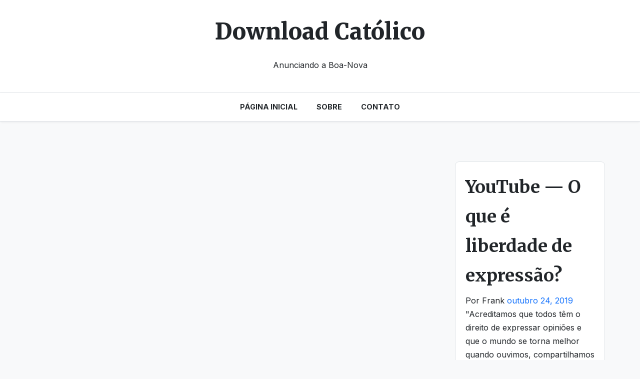

--- FILE ---
content_type: text/html; charset=UTF-8
request_url: https://www.downloadcatolico.com.br/search/label/PIB%20China
body_size: 5961
content:
<!DOCTYPE html>
<html dir='ltr' xmlns='http://www.w3.org/1999/xhtml' xmlns:b='http://www.google.com/2005/gml/b' xmlns:data='http://www.google.com/2005/gml/data' xmlns:expr='http://www.google.com/2005/gml/expr'>
<head>
<meta content='width=device-width, initial-scale=1' name='viewport'/>
<meta content='text/html; charset=UTF-8' http-equiv='Content-Type'/>
<!-- Chrome, Firefox OS and Opera -->
<meta content='' name='theme-color'/>
<!-- Windows Phone -->
<meta content='' name='msapplication-navbutton-color'/>
<meta content='blogger' name='generator'/>
<link href='https://www.downloadcatolico.com.br/favicon.ico' rel='icon' type='image/x-icon'/>
<link href='https://www.downloadcatolico.com.br/search/label/PIB%20China' rel='canonical'/>
<link rel="alternate" type="application/atom+xml" title="Download Católico - Atom" href="https://www.downloadcatolico.com.br/feeds/posts/default" />
<link rel="alternate" type="application/rss+xml" title="Download Católico - RSS" href="https://www.downloadcatolico.com.br/feeds/posts/default?alt=rss" />
<link rel="service.post" type="application/atom+xml" title="Download Católico - Atom" href="https://www.blogger.com/feeds/1138619216786103372/posts/default" />
<!--Can't find substitution for tag [blog.ieCssRetrofitLinks]-->
<meta content='Site de notícias do mundo inteiro' name='description'/>
<meta content='https://www.downloadcatolico.com.br/search/label/PIB%20China' property='og:url'/>
<meta content='Download Católico' property='og:title'/>
<meta content='Site de notícias do mundo inteiro' property='og:description'/>
<title>Download Católico: PIB China</title>
<link href='https://fonts.googleapis.com/css2?family=Inter:wght@400;700&family=Merriweather:wght@700;900&display=swap' rel='stylesheet'/>
<!-- Estilos do Tema -->
<style id='page-skin-1' type='text/css'><!--
/*
--- Tema Responsivo com Rodapé Preto ---
Foco: AdSense, Velocidade e Design Limpo.
*/
/* Variáveis do Tema */
:root {
--primary-color: #0d6efd; /* Azul para links e botões */
--text-color: #212529;
--background-color: #f8f9fa;
--content-background: #ffffff;
--border-color: #dee2e6;
--footer-background: #111111; /* Preto para o rodapé */
--footer-text-color: #f8f9fa;
--body-font: 'Inter', sans-serif;
--heading-font: 'Merriweather', serif;
}
/* Reset Básico e Estilos Gerais */
* {
box-sizing: border-box;
}
body {
font-family: var(--body-font);
color: var(--text-color);
background-color: var(--background-color);
margin: 0;
padding: 0;
line-height: 1.7;
}
a {
color: var(--primary-color);
text-decoration: none;
transition: color 0.2s;
}
a:hover {
color: #0a58ca;
}
h1, h2, h3, h4, h5, h6 {
font-family: var(--heading-font);
font-weight: 700;
}
img {
max-width: 100%;
height: auto;
border-radius: 8px;
}
.container {
max-width: 1140px;
margin: 0 auto;
padding: 0 15px;
}
/* --- Cabeçalho --- */
.header-wrapper {
background-color: var(--content-background);
border-bottom: 1px solid var(--border-color);
padding: 25px 0;
text-align: center;
}
.header-wrapper .Header h1 {
margin: 0;
font-size: 2.8rem;
font-weight: 900;
}
.header-wrapper .Header a {
color: var(--text-color);
}
.header-wrapper .Header .description {
font-size: 1.1rem;
color: #6c757d;
margin-top: 5px;
}
/* --- Menu de Navegação --- */
.nav-wrapper {
background-color: var(--content-background);
border-bottom: 1px solid var(--border-color);
position: sticky;
top: 0;
z-index: 1000;
box-shadow: 0 2px 4px rgba(0,0,0,0.05);
}
.nav-wrapper .PageList ul, .nav-wrapper .LinkList ul {
display: flex;
justify-content: center;
list-style: none;
margin: 0;
padding: 0;
flex-wrap: wrap;
}
.nav-wrapper .PageList a, .nav-wrapper .LinkList a {
display: block;
padding: 1rem 1.2rem;
font-weight: 700;
color: var(--text-color);
text-transform: uppercase;
font-size: 0.9rem;
transition: background-color 0.2s ease;
}
.nav-wrapper .PageList a:hover, .nav-wrapper .LinkList a:hover,
.nav-wrapper .PageList .selected a, .nav-wrapper .LinkList .selected a {
color: var(--primary-color);
}
/* --- Conteúdo Principal e Layout --- */
.main-container {
display: flex;
flex-wrap: wrap;
gap: 30px;
padding: 40px 0;
}
.main-content {
flex: 1;
min-width: 0; /* Ajuda o flexbox a lidar com conteúdo grande */
}
.sidebar-content {
flex-basis: 300px;
flex-shrink: 0; /* Impede a sidebar de encolher */
flex-grow: 0;   /* Impede a sidebar de crescer */
}
/* --- Posts do Blog --- */
.blog-posts .post {
margin-bottom: 40px;
padding: 30px;
background-color: var(--content-background);
border: 1px solid var(--border-color);
border-radius: 8px;
box-shadow: 0 4px 6px rgba(0,0,0,0.05);
}
.post-title {
font-size: 2.2rem;
margin-top: 0;
margin-bottom: 0.5rem;
}
.post-title a {
color: var(--text-color);
}
.post-title a:hover {
color: var(--primary-color);
}
.post-meta {
font-size: 0.9rem;
color: #6c757d;
margin-bottom: 20px;
}
.post-body {
font-size: 1.1rem;
line-height: 1.8;
}
.post-body p {
margin: 0 0 1em 0;
}
/* --- Paginação --- */
.blog-pager {
text-align: center;
padding: 20px 0;
}
.blog-pager a {
background-color: var(--content-background);
border: 1px solid var(--border-color);
padding: 10px 20px;
border-radius: 50px;
margin: 0 5px;
transition: all 0.2s ease;
}
.blog-pager a:hover {
background-color: var(--primary-color);
color: #fff;
border-color: var(--primary-color);
}
/* --- Sidebar --- */
.sidebar-content .widget {
margin-bottom: 30px;
padding: 20px;
background-color: var(--content-background);
border: 1px solid var(--border-color);
border-radius: 8px;
}
.sidebar-content .widget h2 {
font-size: 1.3rem;
margin-top: 0;
padding-bottom: 10px;
border-bottom: 1px solid var(--border-color);
}
.sidebar-content ul {
list-style: none;
padding: 0;
margin: 0;
}
.sidebar-content li a {
display: block;
padding: 10px 0;
border-bottom: 1px solid #e9ecef;
}
.sidebar-content li:last-child a {
border-bottom: none;
}
/* --- Rodapé Preto --- */
.footer-wrapper {
background-color: var(--footer-background);
color: var(--footer-text-color);
padding: 50px 0;
text-align: center;
}
.footer-wrapper a {
color: #fff;
font-weight: 600;
text-decoration: underline;
}
.footer-nav ul {
list-style: none;
padding: 0;
margin: 0 0 20px 0;
display: flex;
justify-content: center;
flex-wrap: wrap;
gap: 15px 25px;
}
.copyright {
font-size: 0.9rem;
opacity: 0.7;
}
/* --- Design Responsivo --- */
@media (max-width: 992px) {
.main-container {
flex-direction: column;
}
.header-wrapper .Header h1 {
font-size: 2.2rem;
}
.post-title {
font-size: 1.8rem;
}
}
@media (max-width: 576px) {
.post {
padding: 20px;
}
.header-wrapper .Header h1 {
font-size: 1.8rem;
}
.post-title {
font-size: 1.5rem;
}
}

--></style>
<meta name='google-adsense-platform-account' content='ca-host-pub-1556223355139109'/>
<meta name='google-adsense-platform-domain' content='blogspot.com'/>

</head>
<body>
<div class='body-wrapper'>
<header class='header-wrapper'>
<div class='container'>
<div class='header section' id='header'><div class='widget Header' data-version='2' id='Header1'>
<div class='header-widget'>
<h1>
<a href='https://www.downloadcatolico.com.br/'>
Download Católico
</a>
</h1>
<p>
Anunciando a Boa-Nova
</p>
</div>
</div></div>
</div>
</header>
<nav class='nav-wrapper'>
<div class='container'>
<div class='nav-menu section' id='nav-menu'><div class='widget PageList' data-version='2' id='PageList1'>
<div class='widget-content'>
<ul>
<li>
<a href='http://www.downloadcatolico.com.br/'>Página inicial</a>
</li>
<li>
<a href='https://www.downloadcatolico.com.br/p/sobre.html'>Sobre</a>
</li>
<li>
<a href='https://www.downloadcatolico.com.br/p/contato.html'>Contato</a>
</li>
</ul>
</div>
</div></div>
</div>
</nav>
<div class='container' style='padding: 20px 0;'>
<div class='ads-top no-items section' id='ads-top'></div>
</div>
<div class='container main-container'>
<main class='main-content'>
<div class='main section' id='main'><div class='widget Blog' data-version='2' id='Blog1'>
<div class='blog-posts'>
</div>
<div class='blog-pager' id='blog-pager'>
</div>
</div></div>
</main>
<aside class='sidebar-content'>
<div class='sidebar section' id='sidebar'><div class='widget PopularPosts' data-version='2' id='PopularPosts1'>
<div class='widget-content'>
<div role='feed'>
<article class='post' role='article'>
<div class='post-content'>
<h3 class='post-title'><a href='https://www.downloadcatolico.com.br/2019/10/YouTube-O-que-e-liberdade-de-expressao.html'>YouTube &#8212; O que é liberdade de expressão?</a></h3>
<div class='item-byline'>
<span class='byline post-author vcard'>
<span class='post-author-label'>
Por
</span>
<span class='fn'>
<span>Frank</span>
</span>
</span>
<span class='byline post-timestamp'>
<meta content='https://www.downloadcatolico.com.br/2019/10/YouTube-O-que-e-liberdade-de-expressao.html'/>
<a class='timestamp-link' href='https://www.downloadcatolico.com.br/2019/10/YouTube-O-que-e-liberdade-de-expressao.html' rel='bookmark' title='permanent link'>
<time class='published' datetime='2019-10-24T00:28:00-03:00' title='2019-10-24T00:28:00-03:00'>
outubro 24, 2019
</time>
</a>
</span>
</div>
<div class='post-snippet snippet-container r-snippet-container'>
<div class='snippet-item r-snippetized'>
&quot;Acreditamos que todos têm o direito de expressar opiniões e que o mundo se torna melhor quando ouvimos, compartilhamos e nos unimos por meio das nossas histórias.   Nossos valores se baseiam direitos e liberdades que definem quem somos.   Liberdade de expressão   Acreditamos que as pessoas devam ser capazes de se expressar livremente, compartilhar opiniões, promover o diálogo aberto, e que a liberdade criativa propicia o surgimento de novas vozes, formatos e possibilidades.     Direito à informação     Acreditamos que todos devam ter acesso livre e fácil às informações e que o vídeo tem grande influência na educação, na construção do entendimento e na transmissão de informações sobre acontecimentos no mundo, sejam eles grandes ou pequenos.     Direito à oportunidade     Acreditamos que todos devam ter a oportunidade de ser descobertos, montar um negócio e alcançar o sucesso de acordo com o próprio ponto de vista e que as pessoas comuns, não os influenciadores, decidem o que está ...
</div>
<a class='snippet-fade r-snippet-fade hidden' href='https://www.downloadcatolico.com.br/2019/10/YouTube-O-que-e-liberdade-de-expressao.html'></a>
</div>
<div class='item-thumbnail'>
<a href='https://www.downloadcatolico.com.br/2019/10/YouTube-O-que-e-liberdade-de-expressao.html'>
<img alt='Imagem' sizes='72px' src='https://blogger.googleusercontent.com/img/b/R29vZ2xl/AVvXsEg_gJObGqJanufxJSewxPEGXvBiLMnaDaRVHh7rcb8vDwoF4grwCK-H_JK9Za8xM_F6Dgt_PpgReSma-atK8yZqAcjpsGJVkp3XnLKa7YSLI31J5-v3CGygbX7oMvPqNJuiJ29VRHgrJGmslnevGdgDSIObnhiEvGixiPlA3ds1JOKn_237GiRkPsQB/w320-h320/YouTube-O-que-e-liberdade-de-expressao.png' srcset='https://blogger.googleusercontent.com/img/b/R29vZ2xl/AVvXsEg_gJObGqJanufxJSewxPEGXvBiLMnaDaRVHh7rcb8vDwoF4grwCK-H_JK9Za8xM_F6Dgt_PpgReSma-atK8yZqAcjpsGJVkp3XnLKa7YSLI31J5-v3CGygbX7oMvPqNJuiJ29VRHgrJGmslnevGdgDSIObnhiEvGixiPlA3ds1JOKn_237GiRkPsQB/w72-h72-p-k-no-nu/YouTube-O-que-e-liberdade-de-expressao.png 72w, https://blogger.googleusercontent.com/img/b/R29vZ2xl/AVvXsEg_gJObGqJanufxJSewxPEGXvBiLMnaDaRVHh7rcb8vDwoF4grwCK-H_JK9Za8xM_F6Dgt_PpgReSma-atK8yZqAcjpsGJVkp3XnLKa7YSLI31J5-v3CGygbX7oMvPqNJuiJ29VRHgrJGmslnevGdgDSIObnhiEvGixiPlA3ds1JOKn_237GiRkPsQB/w144-h144-p-k-no-nu/YouTube-O-que-e-liberdade-de-expressao.png 144w'/>
</a>
</div>
</div>
</article>
</div>
</div>
</div><div class='widget Label' data-version='2' id='Label1'>
<div class='widget-content list-label-widget-content'>
<ul>
<li><a class='label-name' href='https://www.downloadcatolico.com.br/search/label/Liberdade'>Liberdade</a></li>
<li><a class='label-name' href='https://www.downloadcatolico.com.br/search/label/Liberdade%20de%20express%C3%A3o'>Liberdade de expressão</a></li>
<li><a class='label-name' href='https://www.downloadcatolico.com.br/search/label/YouTube'>YouTube</a></li>
</ul>
</div>
</div></div>
</aside>
</div>
<footer class='footer-wrapper'>
<div class='container'>
<div class='footer-nav'>
<div class='footer-links no-items section' id='footer-links'>
</div>
</div>
<div class='copyright'>
          Copyright &#169; <script>document.write(new Date().getFullYear())</script> - Download Católico. Todos os direitos reservados.
        </div>
</div>
</footer>
</div>

<script type="text/javascript" src="https://www.blogger.com/static/v1/widgets/2028843038-widgets.js"></script>
<script type='text/javascript'>
window['__wavt'] = 'AOuZoY7D3K4sXhj032_RW8k4YAlofoEAGw:1768946998756';_WidgetManager._Init('//www.blogger.com/rearrange?blogID\x3d1138619216786103372','//www.downloadcatolico.com.br/search/label/PIB%20China','1138619216786103372');
_WidgetManager._SetDataContext([{'name': 'blog', 'data': {'blogId': '1138619216786103372', 'title': 'Download Cat\xf3lico', 'url': 'https://www.downloadcatolico.com.br/search/label/PIB%20China', 'canonicalUrl': 'https://www.downloadcatolico.com.br/search/label/PIB%20China', 'homepageUrl': 'https://www.downloadcatolico.com.br/', 'searchUrl': 'https://www.downloadcatolico.com.br/search', 'canonicalHomepageUrl': 'https://www.downloadcatolico.com.br/', 'blogspotFaviconUrl': 'https://www.downloadcatolico.com.br/favicon.ico', 'bloggerUrl': 'https://www.blogger.com', 'hasCustomDomain': true, 'httpsEnabled': true, 'enabledCommentProfileImages': true, 'gPlusViewType': 'FILTERED_POSTMOD', 'adultContent': false, 'analyticsAccountNumber': '', 'encoding': 'UTF-8', 'locale': 'pt-BR', 'localeUnderscoreDelimited': 'pt_br', 'languageDirection': 'ltr', 'isPrivate': false, 'isMobile': false, 'isMobileRequest': false, 'mobileClass': '', 'isPrivateBlog': false, 'isDynamicViewsAvailable': true, 'feedLinks': '\x3clink rel\x3d\x22alternate\x22 type\x3d\x22application/atom+xml\x22 title\x3d\x22Download Cat\xf3lico - Atom\x22 href\x3d\x22https://www.downloadcatolico.com.br/feeds/posts/default\x22 /\x3e\n\x3clink rel\x3d\x22alternate\x22 type\x3d\x22application/rss+xml\x22 title\x3d\x22Download Cat\xf3lico - RSS\x22 href\x3d\x22https://www.downloadcatolico.com.br/feeds/posts/default?alt\x3drss\x22 /\x3e\n\x3clink rel\x3d\x22service.post\x22 type\x3d\x22application/atom+xml\x22 title\x3d\x22Download Cat\xf3lico - Atom\x22 href\x3d\x22https://www.blogger.com/feeds/1138619216786103372/posts/default\x22 /\x3e\n', 'meTag': '', 'adsenseHostId': 'ca-host-pub-1556223355139109', 'adsenseHasAds': false, 'adsenseAutoAds': false, 'boqCommentIframeForm': true, 'loginRedirectParam': '', 'view': '', 'dynamicViewsCommentsSrc': '//www.blogblog.com/dynamicviews/4224c15c4e7c9321/js/comments.js', 'dynamicViewsScriptSrc': '//www.blogblog.com/dynamicviews/6e0d22adcfa5abea', 'plusOneApiSrc': 'https://apis.google.com/js/platform.js', 'disableGComments': true, 'interstitialAccepted': false, 'sharing': {'platforms': [{'name': 'Gerar link', 'key': 'link', 'shareMessage': 'Gerar link', 'target': ''}, {'name': 'Facebook', 'key': 'facebook', 'shareMessage': 'Compartilhar no Facebook', 'target': 'facebook'}, {'name': 'Postar no blog!', 'key': 'blogThis', 'shareMessage': 'Postar no blog!', 'target': 'blog'}, {'name': 'X', 'key': 'twitter', 'shareMessage': 'Compartilhar no X', 'target': 'twitter'}, {'name': 'Pinterest', 'key': 'pinterest', 'shareMessage': 'Compartilhar no Pinterest', 'target': 'pinterest'}, {'name': 'E-mail', 'key': 'email', 'shareMessage': 'E-mail', 'target': 'email'}], 'disableGooglePlus': true, 'googlePlusShareButtonWidth': 0, 'googlePlusBootstrap': '\x3cscript type\x3d\x22text/javascript\x22\x3ewindow.___gcfg \x3d {\x27lang\x27: \x27pt_BR\x27};\x3c/script\x3e'}, 'hasCustomJumpLinkMessage': true, 'jumpLinkMessage': 'Continue lendo...', 'pageType': 'index', 'searchLabel': 'PIB China', 'pageName': 'PIB China', 'pageTitle': 'Download Cat\xf3lico: PIB China', 'metaDescription': 'Site de not\xedcias do mundo inteiro'}}, {'name': 'features', 'data': {}}, {'name': 'messages', 'data': {'edit': 'Editar', 'linkCopiedToClipboard': 'Link copiado para a \xe1rea de transfer\xeancia.', 'ok': 'Ok', 'postLink': 'Link da postagem'}}, {'name': 'template', 'data': {'name': 'custom', 'localizedName': 'Personalizar', 'isResponsive': true, 'isAlternateRendering': false, 'isCustom': true}}, {'name': 'view', 'data': {'classic': {'name': 'classic', 'url': '?view\x3dclassic'}, 'flipcard': {'name': 'flipcard', 'url': '?view\x3dflipcard'}, 'magazine': {'name': 'magazine', 'url': '?view\x3dmagazine'}, 'mosaic': {'name': 'mosaic', 'url': '?view\x3dmosaic'}, 'sidebar': {'name': 'sidebar', 'url': '?view\x3dsidebar'}, 'snapshot': {'name': 'snapshot', 'url': '?view\x3dsnapshot'}, 'timeslide': {'name': 'timeslide', 'url': '?view\x3dtimeslide'}, 'isMobile': false, 'title': 'Download Cat\xf3lico', 'description': 'Site de not\xedcias do mundo inteiro', 'url': 'https://www.downloadcatolico.com.br/search/label/PIB%20China', 'type': 'feed', 'isSingleItem': false, 'isMultipleItems': true, 'isError': false, 'isPage': false, 'isPost': false, 'isHomepage': false, 'isArchive': false, 'isSearch': true, 'isLabelSearch': true, 'search': {'label': 'PIB China', 'resultsMessage': 'Mostrando postagens com o r\xf3tulo PIB China', 'resultsMessageHtml': 'Mostrando postagens com o r\xf3tulo \x3cspan class\x3d\x27search-label\x27\x3ePIB China\x3c/span\x3e'}}}, {'name': 'widgets', 'data': [{'title': 'Download Cat\xf3lico (Cabe\xe7alho)', 'type': 'Header', 'sectionId': 'header', 'id': 'Header1'}, {'title': '', 'type': 'PageList', 'sectionId': 'nav-menu', 'id': 'PageList1'}, {'title': 'Postagens no blog', 'type': 'Blog', 'sectionId': 'main', 'id': 'Blog1', 'posts': [], 'headerByline': {'regionName': 'header1', 'items': [{'name': 'share', 'label': ''}, {'name': 'author', 'label': 'Por'}, {'name': 'timestamp', 'label': ''}]}, 'footerBylines': [{'regionName': 'footer1', 'items': [{'name': 'comments', 'label': 'coment\xe1rios'}]}, {'regionName': 'footer2', 'items': [{'name': 'labels', 'label': ''}]}, {'regionName': 'footer3', 'items': [{'name': 'location', 'label': 'Local:'}]}], 'allBylineItems': [{'name': 'share', 'label': ''}, {'name': 'author', 'label': 'Por'}, {'name': 'timestamp', 'label': ''}, {'name': 'comments', 'label': 'coment\xe1rios'}, {'name': 'labels', 'label': ''}, {'name': 'location', 'label': 'Local:'}]}, {'title': '', 'type': 'PopularPosts', 'sectionId': 'sidebar', 'id': 'PopularPosts1', 'posts': [{'title': 'YouTube \u2014 O que \xe9 liberdade de express\xe3o?', 'id': 101951012421612082}]}, {'title': '', 'type': 'Label', 'sectionId': 'sidebar', 'id': 'Label1'}]}]);
_WidgetManager._RegisterWidget('_HeaderView', new _WidgetInfo('Header1', 'header', document.getElementById('Header1'), {}, 'displayModeFull'));
_WidgetManager._RegisterWidget('_PageListView', new _WidgetInfo('PageList1', 'nav-menu', document.getElementById('PageList1'), {'title': '', 'links': [{'isCurrentPage': false, 'href': 'http://www.downloadcatolico.com.br/', 'title': 'P\xe1gina inicial'}, {'isCurrentPage': false, 'href': 'https://www.downloadcatolico.com.br/p/sobre.html', 'id': '32870087900373774', 'title': 'Sobre'}, {'isCurrentPage': false, 'href': 'https://www.downloadcatolico.com.br/p/contato.html', 'id': '2218583488368454996', 'title': 'Contato'}], 'mobile': false, 'showPlaceholder': true, 'hasCurrentPage': false}, 'displayModeFull'));
_WidgetManager._RegisterWidget('_BlogView', new _WidgetInfo('Blog1', 'main', document.getElementById('Blog1'), {'cmtInteractionsEnabled': false, 'navMessage': 'Nenhuma postagem com o marcador \x3cb\x3ePIB China\x3c/b\x3e. \x3ca href\x3d\x22https://www.downloadcatolico.com.br/\x22\x3eMostrar todas as postagens\x3c/a\x3e', 'lightboxEnabled': true, 'lightboxModuleUrl': 'https://www.blogger.com/static/v1/jsbin/1945241621-lbx__pt_br.js', 'lightboxCssUrl': 'https://www.blogger.com/static/v1/v-css/828616780-lightbox_bundle.css'}, 'displayModeFull'));
_WidgetManager._RegisterWidget('_PopularPostsView', new _WidgetInfo('PopularPosts1', 'sidebar', document.getElementById('PopularPosts1'), {}, 'displayModeFull'));
_WidgetManager._RegisterWidget('_LabelView', new _WidgetInfo('Label1', 'sidebar', document.getElementById('Label1'), {}, 'displayModeFull'));
</script>
</body>
</html>